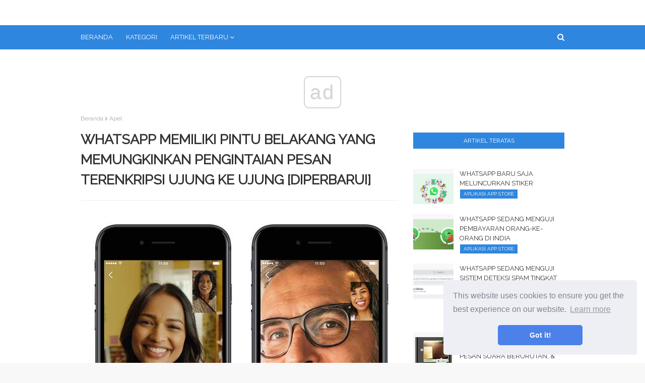

--- FILE ---
content_type: text/html
request_url: https://id.redditview.com/articles/apple/whatsapp-has-a-backdoor-that-allows-snooping-on-end-to-end-encrypted-messages-updated.html
body_size: 7742
content:
<!DOCTYPE html>
<html style="transform: none;" lang="id">
<head>
<meta charset="UTF-8">
<meta content="width=device-width, initial-scale=1, minimum-scale=1, maximum-scale=1" name="viewport">
<base href="/">

<title>WhatsApp memiliki pintu belakang yang memungkinkan pengintaian pesan terenkripsi ujung ke ujung [diperbarui] (apel) | Berita dari dunia teknologi, ulasan tentang komputer, smartphone, dan banyak lagi lainnya!</title>
<meta property="og:title" content="WhatsApp memiliki pintu belakang yang memungkinkan pengintaian pesan terenkripsi ujung ke ujung [diperbarui] (apel)" />
<meta property="og:locale" content="id" />
<meta name="description" content="" />
<meta property="og:description" content="" />
<link rel="canonical" href="https://id.redditview.com/articles/apple/whatsapp-has-a-backdoor-that-allows-snooping-on-end-to-end-encrypted-messages-updated.html" />
<meta property="og:url" content="https://id.redditview.com/articles/apple/whatsapp-has-a-backdoor-that-allows-snooping-on-end-to-end-encrypted-messages-updated.html" />
<meta property="og:site_name" content="Berita dari dunia teknologi, ulasan tentang komputer, smartphone, dan banyak lagi lainnya!" />
<meta property="og:image" content="//redditview.com/img/images/whatsapp-has-a-backdoor-that-allows-snooping-on-end-to-end-encrypted-messages-[updated].jpg" />
<meta property="og:type" content="article" />

<link href="//redditview.com/img/favicon.ico" rel="icon" type="image/x-icon">

<!-- Google Fonts -->
<link href="css/css.css" media="all" rel="stylesheet" type="text/css">
<link href="css/font-awesome.min.css" rel="stylesheet">
<link href="css/flags.css" rel="stylesheet">
<link href="https://fonts.googleapis.com/css?family=Raleway" rel="stylesheet">
<!-- Template Style CSS -->


<link rel="stylesheet" type="text/css" href="//cdnjs.cloudflare.com/ajax/libs/cookieconsent2/3.1.0/cookieconsent.min.css" />
<script src="//cdnjs.cloudflare.com/ajax/libs/cookieconsent2/3.1.0/cookieconsent.min.js"></script>
<script>
window.addEventListener("load", function(){
window.cookieconsent.initialise({
	"palette": {
	"popup": {
		"background": "#edeff5",
		"text": "#838391"
	},
	"button": {
		"background": "#4b81e8"
	}
	},
	"theme": "classic",
	"position": "bottom-right"
})});
</script>

<!-- Yandex.Metrika counter -->
<script type="text/javascript" >
	(function(m,e,t,r,i,k,a){m[i]=m[i]||function(){(m[i].a=m[i].a||[]).push(arguments)};
	m[i].l=1*new Date();k=e.createElement(t),a=e.getElementsByTagName(t)[0],k.async=1,k.src=r,a.parentNode.insertBefore(k,a)})
	(window, document, "script", "https://mc.yandex.ru/metrika/tag.js", "ym");
 
	ym(57400855, "init", {
		 clickmap:true,
		 trackLinks:true,
		 accurateTrackBounce:true
	});
 </script>
 <noscript><div><img src="https://mc.yandex.ru/watch/57400855" style="position:absolute; left:-9999px;" alt="" /></div></noscript>
 <!-- /Yandex.Metrika counter -->

</head>
<body class="item body-class" style="transform: none;">
<!-- Outer Wrapper -->
<div id="outer-wrapper" style="transform: none;">
<!-- Main Top Bar -->
<!-- Header Wrapper -->
<div id="header-wrap">
        <div class="header-header">
                <div class="ads-block" data-ads-size="horizontal"></div>
        </div>
        <div class="header-menu">

                <div class="container row">
                        <div class="slide-menu-toggle"><span class="mobile-menu-list-icon"></span>
                                <ul class="mobile-menu-list">
        <li><a href="/categories.html">Kategori</a></li>
        <li><a href="articles">Semua artikel</a></li>
</ul>
                        </div>
                        <div class="main-menu section" id="main-menu" name="Main Menu">
                                <div class="widget LinkList show-menu" data-version="2" id="LinkList74">
                                        <ul id="main-menu-nav" role="menubar">
                                                <li><a href="/"
                                                                role="menuitem">Beranda</a></li>
                                                <li><a href="/categories.html"
                                                                role="menuitem">Kategori</a></li>

                                                <li class="has-sub mega-menu"><a class="top-menu-parent"
                                                                role="menuitem">Artikel Terbaru</a>
                                                        <ul class="mega-menu-inner">
                                                                
                                                                <div class="mega-item item-3"><div class="mega-content"><div class="post-image-wrap"><a class="post-image-link" href="/articles/app-store-apps/zuckerberg-whatsapp-instagram-messenger-merger-to-create-an-imessage-like-layer-for-sms.html"><img class="post-thumb" alt="Zuckerberg WhatsApp, Instagram & Messenger bergabung untuk membuat layer iMessage untuk SMS" src="//redditview.com/img/images_1/zuckerberg-whatsapp-instagram-messenger-merger-to-create-an-imessage-like-layer-for-sms_3.jpg"></a><span class="post-tag">Aplikasi App Store</span></div><h2 class="post-title"><a href="/articles/app-store-apps/zuckerberg-whatsapp-instagram-messenger-merger-to-create-an-imessage-like-layer-for-sms.html">Zuckerberg WhatsApp, Instagram & Messenger bergabung untuk membuat layer iMessage untuk SMS</a></h2></div></div>
                                                                
                                                                <div class="mega-item item-3"><div class="mega-content"><div class="post-image-wrap"><a class="post-image-link" href="/articles/accessories/zoook-zb-jazz-duo-wireless-headphones-review-headphones-that-turns-into-a-speaker.html"><img class="post-thumb" alt="ZOOOK ZB-Headphone Nirkabel Duo Jazz Tinjau Headphone Yang Berubah Menjadi Speaker" src="//redditview.com/img/images/zoook-zb-jazz-duo-wireless-headphones-review-headphones-that-turns-into-a-speaker_5.jpg"></a><span class="post-tag">aksesoris</span></div><h2 class="post-title"><a href="/articles/accessories/zoook-zb-jazz-duo-wireless-headphones-review-headphones-that-turns-into-a-speaker.html">ZOOOK ZB-Headphone Nirkabel Duo Jazz Tinjau Headphone Yang Berubah Menjadi Speaker</a></h2></div></div>
                                                                
                                                                <div class="mega-item item-3"><div class="mega-content"><div class="post-image-wrap"><a class="post-image-link" href="/articles/apple/zoom-responds-to-major-vulnerability-in-mac-app-that-can-allow-sites-to-hijack-webcam.html"><img class="post-thumb" alt="Zoom merespons kerentanan utama pada aplikasi Mac yang dapat memungkinkan situs membajak webcam" src="//redditview.com/img/images_2/zoom-responds-to-major-vulnerability-in-mac-app-that-can-allow-sites-to-hijack-webcam.jpg"></a><span class="post-tag">apel</span></div><h2 class="post-title"><a href="/articles/apple/zoom-responds-to-major-vulnerability-in-mac-app-that-can-allow-sites-to-hijack-webcam.html">Zoom merespons kerentanan utama pada aplikasi Mac yang dapat memungkinkan situs membajak webcam</a></h2></div></div>
                                                                
                                                                <div class="mega-item item-3"><div class="mega-content"><div class="post-image-wrap"><a class="post-image-link" href="/articles/app-store-apps/zipnote-vochi-cocoon-and-other-apps-to-check-out-this-weekend.html"><img class="post-thumb" alt="Zipnote, Vochi, Cocoon dan aplikasi lain untuk check out akhir pekan ini" src="//redditview.com/img/images_3/zipnote-vochi-cocoon-and-other-apps-to-check-out-this-weekend.jpg"></a><span class="post-tag">Aplikasi App Store</span></div><h2 class="post-title"><a href="/articles/app-store-apps/zipnote-vochi-cocoon-and-other-apps-to-check-out-this-weekend.html">Zipnote, Vochi, Cocoon dan aplikasi lain untuk check out akhir pekan ini</a></h2></div></div>
                                                                
                                                        </ul>
                                                </li>
                                        </ul>
                                </div>
                        </div>
                        <div id="nav-search" class="modal-search">
                                <input autocomplete="off" id="search-input" class="search-input" name="q"
                                        placeholder="Cari" value="" type="search">
                                <span class="hide-search"></span>
                        </div>
                        <span class="show-search"></span>
                </div>
        </div>
        <ul id="results-container" style="position: absolute;"></ul>
</div>
<div class="clearfix"></div>
<!-- Content Wrapper -->
<div class="row" id="content-wrapper" style="transform: none;">
<div class="container" style="transform: none;">
<!-- Main Wrapper -->
<div id="main-wrapper" style="position: relative; overflow: visible; box-sizing: border-box; min-height: 1px;">

<div class="theiaStickySidebar" style="padding-top: 0px; padding-bottom: 1px; position: static; transform: none;"><div class="main section" id="main" name="Main Posts"><div class="widget Blog" data-version="2" id="Blog1">
<div class="blog-posts hfeed container item-post-wrap">
<div class="blog-post hentry item-post">
<nav id="breadcrumb"><a href="/">Beranda</a><em class="delimiter"></em><a class="b-label" href="articles/apple">apel</a></nav>
<h1 class="post-title">
WhatsApp memiliki pintu belakang yang memungkinkan pengintaian pesan terenkripsi ujung ke ujung [diperbarui]
</h1>
<div class="post-body post-content">
    
    <div class="ads-block" data-ads-size="netboard"></div>
    <div class="main-img">
        <img src="//redditview.com/img/images/whatsapp-has-a-backdoor-that-allows-snooping-on-end-to-end-encrypted-messages-[updated].jpg" alt="" class="main-post-image">
    </div>
<p><img src="//redditview.com/img/images/whatsapp-has-a-backdoor-that-allows-snooping-on-end-to-end-encrypted-messages-[updated].jpg"> </p><p>Pada tahun 2016, WhatsApp akhirnya mengaktifkan enkripsi end-to-end lengkap untuk obrolan dan panggilan video untuk memastikan bahwa tidak seorang pun selain penerima yang dituju dapat menguraikan konten komunikasi mereka. Sayangnya, terungkap bahwa sistem WhatsApp telah diganggu oleh kerentanan besar yang ditemukan oleh Tobias Boelter, seorang peneliti kriptografi dan keamanan di University of California, Berkeley.</p><p>Dalam sebuah wawancara dengan surat kabar Inggris The Guardian, Boelter mengatakan pintu belakang itu bisa membuat Facebook membaca konten terenkripsi ujung-ke-ujung, yang berarti jejaring sosial itu dapat dipatuhi perintah pengadilan untuk membuat pesan yang didekripsi tersedia bagi penegak hukum dan lembaga pemerintah lainnya.</p>   <p><strong>MEMPERBARUI:</strong> Kami telah menerima tanggapan dari WhatsApp mengenai dugaan pintu belakang.</p><p>Juru bicara WhatsApp memberikan pernyataan berikut kepada iDownloadBlog, menjelaskan mengapa klaim The Guardian tentang keamanan yang berpotensi membahayakan adalah salah..</p><blockquote><p><em>The Guardian memposting berita pagi ini mengklaim bahwa keputusan desain yang disengaja di WhatsApp yang mencegah orang kehilangan jutaan pesan adalah "pintu belakang" yang memungkinkan pemerintah memaksa WhatsApp untuk mendekripsi aliran pesan. ** Klaim ini salah. **</em></p><p><em>WhatsApp tidak memberi pemerintah "pintu belakang" ke dalam sistemnya dan akan melawan permintaan pemerintah apa pun untuk membuat pintu belakang. Keputusan desain yang dirujuk dalam kisah Guardian mencegah hilangnya jutaan pesan, dan WhatsApp menawarkan pemberitahuan keamanan kepada orang-orang untuk mengingatkan mereka akan potensi risiko keamanan.. </em></p><p><em>WhatsApp menerbitkan white paper teknis pada desain enkripsi, dan telah transparan tentang permintaan pemerintah yang diterimanya, menerbitkan data tentang permintaan tersebut dalam Laporan Permintaan Pemerintah Facebook. (https://govtrequests.facebook.com/)</em></p></blockquote><p>Enkripsi yang digunakan oleh WhatsApp didasarkan pada protokol Sinyal Open Whisper Systems.</p>   <p>Yang mencurigakan di sini adalah bahwa kerentanan yang sama tidak ada di aplikasi Signal. Boelter telah mengkonfirmasi bahwa kerentanan pada dasarnya memungkinkan WhatsApp untuk mengubah kunci enkripsi untuk pengguna offline. Akibatnya, setiap pesan yang tidak terkirim atau di masa mendatang akan dikirim dengan kunci enkripsi baru tanpa penerima menyadarinya.</p><p>Pengirim hanya diberitahu jika mereka memilih ikut enkripsi enkripsi di pengaturan WhatsApp, tetapi hanya setelah pesan dikirim ulang. Enkripsi ulang dan penyiaran ulang ini secara efektif memungkinkan WhatsApp untuk mencegat dan membaca pesan pengguna.</p><p>Bandingkan ini dengan sistem sinyal yang disebutkan di atas yang memberi tahu pengirim tentang perubahan kunci keamanan tanpa secara otomatis mengirim ulang pesan. Faktanya, sebuah pesan tidak akan dikirimkan melalui aplikasi Sinyal jika terjadi perubahan pada kunci enkripsi.</p>  <p>Boelter melaporkan masalah ini ke Facebook pada bulan April 2016 hanya untuk diberi tahu bahwa ini adalah "perilaku yang diharapkan," menimbulkan kecurigaan bahwa ini bisa saja merupakan backdoor yang sengaja dibuat alih-alih menjadi pengawasan teknis atau semacam bug..</p><p>Lebih mengkhawatirkan lagi, The Guardian telah memverifikasi bahwa pintu belakang masih ada sampai sekarang.</p><p>Pengampanye privasi telah mengkritik pembangunan sebagai "ancaman besar terhadap kebebasan berbicara," dengan mengatakan itu dapat dieksploitasi oleh lembaga pemerintah. Keberadaan backdoor dalam enkripsi WhatsApp adalah "tambang emas untuk agen keamanan" dan "pengkhianatan besar terhadap kepercayaan pengguna," kata Kristie Ball, direktur dan pendiri Pusat Penelitian Informasi, Pengawasan, dan Privasi..</p>  <p>Bagaimanapun, Facebook pasti harus membersihkan apakah enkripsi end-to-end WhatsApp telah dikompromikan atau tidak. Dan jika demikian, muncul pertanyaan yang tak terhindarkan: apakah Facebook telah dipaksa oleh pihak ketiga untuk membangun pintu belakang di WhatsApp?</p><p>Facebook menolak berkomentar, tetapi kami akan memperbarui artikel jika dan kapan mereka melakukannya.</p><p>Sumber: The Guardian</p>


<div class="ads-block" data-ads-size="netboard"></div>

</div>
<div class="post-footer">
<div class="post-labels">
<span>Kategori</span>
<div class="label-head Label">
<a class="label-link bottom-post-category" href="articles/apple" rel="tag">apel</a>
</div>
</div>
<div class="post-share">
<ul class="share-links social social-color">
<li class="facebook"><a class="facebook" href="https://www.facebook.com/sharer.php?u=https://id.redditview.com/articles/apple/whatsapp-has-a-backdoor-that-allows-snooping-on-end-to-end-encrypted-messages-updated.html" onclick="window.open(this.href, 'windowName', 'width=550, height=650, left=24, top=24, scrollbars, resizable'); return false;" rel="nofollow" style="text-decoration: line-through !important;"></a></li>
<li class="twitter"><a class="twitter" href="https://twitter.com/share?url=https://id.redditview.com/articles/apple/whatsapp-has-a-backdoor-that-allows-snooping-on-end-to-end-encrypted-messages-updated.html&amp;text=WhatsApp memiliki pintu belakang yang memungkinkan pengintaian pesan terenkripsi ujung ke ujung [diperbarui]" onclick="window.open(this.href, 'windowName', 'width=550, height=450, left=24, top=24, scrollbars, resizable'); return false;" rel="nofollow" style="text-decoration: line-through !important;"></a></li>
<li class="gplus"><a class="gplus" href="https://plus.google.com/share?url=https://id.redditview.com/articles/apple/whatsapp-has-a-backdoor-that-allows-snooping-on-end-to-end-encrypted-messages-updated.html" onclick="window.open(this.href, 'windowName', 'width=400, height=500, left=24, top=24, scrollbars, resizable'); return false;" rel="nofollow" style="text-decoration: line-through !important;"></a></li>
<li class="pinterest"><a class="pinterest" href="https://www.pinterest.com/pin/create/button/?url=https://id.redditview.com/articles/apple/whatsapp-has-a-backdoor-that-allows-snooping-on-end-to-end-encrypted-messages-updated.html&amp;media=//redditview.com/img/images/whatsapp-has-a-backdoor-that-allows-snooping-on-end-to-end-encrypted-messages-[updated].jpg&amp;description=" onclick="window.open(this.href, 'windowName', 'width=735, height=750, left=24, top=24, scrollbars, resizable'); return false;" rel="nofollow" style="text-decoration: line-through !important;"></a></li>
<li class="linkedin"><a class="linkedin" href="https://www.linkedin.com/shareArticle?url=https://id.redditview.com/articles/apple/whatsapp-has-a-backdoor-that-allows-snooping-on-end-to-end-encrypted-messages-updated.html" onclick="window.open(this.href, 'windowName', 'width=550, height=650, left=24, top=24, scrollbars, resizable'); return false;" rel="nofollow" style="text-decoration: line-through !important;"></a></li>
<li class="whatsapp whatsapp-desktop"><a class="whatsapp" href="https://web.whatsapp.com/send?text=WhatsApp memiliki pintu belakang yang memungkinkan pengintaian pesan terenkripsi ujung ke ujung [diperbarui]%20|%20https://id.redditview.com/articles/apple/whatsapp-has-a-backdoor-that-allows-snooping-on-end-to-end-encrypted-messages-updated.html" onclick="window.open(this.href, 'windowName', 'width=900, height=550, left=24, top=24, scrollbars, resizable'); return false;" rel="nofollow" style="text-decoration: line-through !important;"></a></li>
<li class="email"><a class="email" href="/cdn-cgi/l/email-protection#[base64]" onclick="window.open(this.href, 'windowName', 'width=500, height=400, left=24, top=24, scrollbars, resizable'); return false;" rel="nofollow" style="text-decoration: line-through !important;"></a></li>
</ul>
</div>
<div class="next-prev-post">


<div id="related-wrap">
<div class="title-wrap">
<h3>Artikel selanjutnya</h3>
</div>
<div class="related-ready"><ul class="related-posts"><li class="related-item"><div class="post-image-wrap"><a class="post-image-link" href="/articles/apple/whatsapp-is-reportedly-working-on-an-official-ipad-app-here-are-the-screenshots.html"><img class="post-thumb" alt="WhatsApp dilaporkan bekerja pada aplikasi iPad resmi, berikut adalah tangkapan layarnya" src="//redditview.com/img/images_2/whatsapp-is-reportedly-working-on-an-official-ipad-app-here-are-the-screenshots_5.jpg"></a><span class="post-tag">apel</span></div><h2 class="post-title"><a href="/articles/apple/whatsapp-is-reportedly-working-on-an-official-ipad-app-here-are-the-screenshots.html">WhatsApp dilaporkan bekerja pada aplikasi iPad resmi, berikut adalah tangkapan layarnya</a></h2><div class="post-meta"><span>WhatsApp milik Facebook dapat bekerja pada versi iPad dari aplikasi perpesanan populer hampir empat tahun setelah pesaing Viber dioptimalkan untuk tablet Apple. Itu menurut laporan baru oleh WABetaInfo, sebuah blog...</span></div></li></ul></div>
</div>



<div id="related-wrap">
<div class="title-wrap">
<h3>Artikel sebelumnya</h3>
</div>
<div class="related-ready"><ul class="related-posts"><li class="related-item"><div class="post-image-wrap"><a class="post-image-link" href="/articles/app-store-apps/whatsapp-gains-offline-message-sending-overhauled-storage-usage-screen-more.html"><img class="post-thumb" alt="WhatsApp mendapatkan pengiriman pesan offline, layar penggunaan penyimpanan yang dirombak & lainnya" src="//redditview.com/img/images/whatsapp-gains-offline-message-sending-overhauled-storage-usage-screen-more.jpg"></a><span class="post-tag">Aplikasi App Store</span></div><h2 class="post-title"><a href="/articles/app-store-apps/whatsapp-gains-offline-message-sending-overhauled-storage-usage-screen-more.html">WhatsApp mendapatkan pengiriman pesan offline, layar penggunaan penyimpanan yang dirombak & lainnya</a></h2><div class="post-meta"><span>WhatsApp milik Facebook disegarkan di App Store pagi ini dengan beberapa fitur baru. Dibawa ke versi 2.17.1, aplikasi iPhone sekarang memungkinkan Anda mengantri pesan saat offline untuk dikirim ketika perangkat...</span></div></li></ul></div>
</div>




</div>
</div>
</div>
</div>
</div></div></div></div>
<!-- Sidebar Wrapper -->
<div id="sidebar-wrapper" style="position: relative; overflow: visible; box-sizing: border-box; min-height: 1px;">


<div class="theiaStickySidebar" style="padding-top: 0px; padding-bottom: 1px; position: static; transform: none;"><div class="sidebar common-widget no-items section" id="sidebar1" name="Sidebar Right (A)"></div><div class="sidebar common-widget section" id="sidebar2" name="Sidebar Right (B)"><div class="widget HTML" data-version="2" id="HTML6">
    </div><div class="widget PopularPosts" data-version="2" id="PopularPosts1">           
        

    <div class="widget-title">
    <h3 class="title">
    Artikel teratas
    </h3>
    </div>
    <div class="widget-content">
        <div class="ads-block" data-ads-size="square"></div>


                <div class="post">
                        <div class="post-content">
                        <a class="post-image-link" href="/articles/app-store-apps/whatsapp-just-launched-stickers.html">
                        <img alt="WhatsApp baru saja meluncurkan stiker" class="post-thumb" src="//redditview.com/img/images_1/whatsapp-just-launched-stickers.jpg">
                        </a>
                        <div class="post-info">
                        <h2 class="post-title">
                        <a href="/articles/app-store-apps/whatsapp-just-launched-stickers.html">WhatsApp baru saja meluncurkan stiker</a>
                        </h2>
                        <div class="post-meta">
                        <span class="sidebar-item-category">Aplikasi App Store</span>
                        </div>
                        </div>
                        </div>
                </div>




            <div class="post">
                    <div class="post-content">
                    <a class="post-image-link" href="/articles/app-store-apps/whatsapp-is-testing-person-to-person-payments-in-india.html">
                    <img alt="WhatsApp sedang menguji pembayaran orang-ke-orang di India" class="post-thumb" src="//redditview.com/img/images/whatsapp-is-testing-person-to-person-payments-in-india.jpg">
                    </a>
                    <div class="post-info">
                    <h2 class="post-title">
                    <a href="/articles/app-store-apps/whatsapp-is-testing-person-to-person-payments-in-india.html">WhatsApp sedang menguji pembayaran orang-ke-orang di India</a>
                    </h2>
                    <div class="post-meta">
                    <span class="sidebar-item-category">Aplikasi App Store</span>
                    </div>
                    </div>
                    </div>
            </div>



            <div class="post">
                    <div class="post-content">
                    <a class="post-image-link" href="/articles/app-store-apps/whatsapp-is-testing-advanced-spam-detection-system-thatll-notify-you-of-hoax-messages.html">
                    <img alt="WhatsApp sedang menguji sistem deteksi spam tingkat lanjut yang akan memberi tahu Anda tentang pesan tipuan" class="post-thumb" src="//redditview.com/img/images/whatsapp-is-testing-advanced-spam-detection-system-thatll-notify-you-of-hoax-messages_2.jpg">
                    </a>
                    <div class="post-info">
                    <h2 class="post-title">
                    <a href="/articles/app-store-apps/whatsapp-is-testing-advanced-spam-detection-system-thatll-notify-you-of-hoax-messages.html">WhatsApp sedang menguji sistem deteksi spam tingkat lanjut yang akan memberi tahu Anda tentang pesan tipuan</a>
                    </h2>
                    <div class="post-meta">
                    <span class="sidebar-item-category">Aplikasi App Store</span>
                    </div>
                    </div>
                    </div>
            </div>


<div class="ads-block" data-ads-size="vertical"></div>



            <div class="post">
                    <div class="post-content">
                    <a class="post-image-link" href="/articles/app-store-apps/whatsapp-gains-iphone-xs-max-support-consecutive-voice-messages-more.html">
                    <img alt="WhatsApp memperoleh dukungan iPhone XS Max, pesan suara berurutan, & lainnya" class="post-thumb" src="//redditview.com/img/images_1/whatsapp-gains-iphone-xs-max-support-consecutive-voice-messages-more.png">
                    </a>
                    <div class="post-info">
                    <h2 class="post-title">
                    <a href="/articles/app-store-apps/whatsapp-gains-iphone-xs-max-support-consecutive-voice-messages-more.html">WhatsApp memperoleh dukungan iPhone XS Max, pesan suara berurutan, & lainnya</a>
                    </h2>
                    <div class="post-meta">
                    <span class="sidebar-item-category">Aplikasi App Store</span>
                    </div>
                    </div>
                    </div>
            </div>



            <div class="post">
                    <div class="post-content">
                    <a class="post-image-link" href="/articles/app-store-apps/whatsapp-gains-inline-facebook-and-instagram-video-playback-stickers-coming-soon.html">
                    <img alt="WhatsApp memperoleh pemutaran video Facebook dan Instagram inline, stiker segera hadir" class="post-thumb" src="//redditview.com/img/images/whatsapp-gains-inline-facebook-and-instagram-video-playback-stickers-coming-soon.jpg">
                    </a>
                    <div class="post-info">
                    <h2 class="post-title">
                    <a href="/articles/app-store-apps/whatsapp-gains-inline-facebook-and-instagram-video-playback-stickers-coming-soon.html">WhatsApp memperoleh pemutaran video Facebook dan Instagram inline, stiker segera hadir</a>
                    </h2>
                    <div class="post-meta">
                    <span class="sidebar-item-category">Aplikasi App Store</span>
                    </div>
                    </div>
                    </div>
            </div>




            <div class="post">
                    <div class="post-content">
                    <a class="post-image-link" href="/articles/animated-gif/whatsapp-gains-image-and-gif-previews-in-notifications-suspicious-links-feature-more.html">
                    <img alt="WhatsApp mendapatkan gambar dan pratinjau GIF dalam notifikasi, fitur tautan mencurigakan & lainnya" class="post-thumb" src="//redditview.com/img/images_1/whatsapp-gains-image-and-gif-previews-in-notifications-suspicious-links-feature-more_3.png">
                    </a>
                    <div class="post-info">
                    <h2 class="post-title">
                    <a href="/articles/animated-gif/whatsapp-gains-image-and-gif-previews-in-notifications-suspicious-links-feature-more.html">WhatsApp mendapatkan gambar dan pratinjau GIF dalam notifikasi, fitur tautan mencurigakan & lainnya</a>
                    </h2>
                    <div class="post-meta">
                    <span class="sidebar-item-category">animasi GIF</span>
                    </div>
                    </div>
                    </div>
            </div>


<div class="ads-block" data-ads-size="vertical"></div>

    </div>
    </div>
</div></div>
</div>
</div>
</div>
<div class="clearfix"></div>
<!-- Footer Wrapper -->
<div id="footer-wrapper">
        <div class="container row">
                <div class="site-langs-list">
                        <ul>                                
                                <li class="site-lang site-lang-flag-DE"><a href="https://www.redditview.com/articles/apple/whatsapp-has-a-backdoor-that-allows-snooping-on-end-to-end-encrypted-messages-updated.html"><i class="flag flag-DE"></i></a></li>
                                <li class="site-lang site-lang-flag-UA"><a href="https://ua.redditview.com/articles/apple/whatsapp-has-a-backdoor-that-allows-snooping-on-end-to-end-encrypted-messages-updated.html"><i class="flag flag-UA"></i></a></li>
                                <li class="site-lang site-lang-flag-PT"><a href="https://pt.redditview.com/articles/apple/whatsapp-has-a-backdoor-that-allows-snooping-on-end-to-end-encrypted-messages-updated.html"><i class="flag flag-PT"></i></a></li>
                                <li class="site-lang site-lang-flag-ID"><a href="https://id.redditview.com/articles/apple/whatsapp-has-a-backdoor-that-allows-snooping-on-end-to-end-encrypted-messages-updated.html"><i class="flag flag-ID"></i></a></li>
                                <li class="site-lang site-lang-flag-MY"><a href="https://ms.redditview.com/articles/apple/whatsapp-has-a-backdoor-that-allows-snooping-on-end-to-end-encrypted-messages-updated.html"><i class="flag flag-MY"></i></a></li>
                                <li class="site-lang site-lang-flag-AE"><a href="https://ar.redditview.com/articles/apple/whatsapp-has-a-backdoor-that-allows-snooping-on-end-to-end-encrypted-messages-updated.html"><i class="flag flag-AE"></i></a></li>
                                <li class="site-lang site-lang-flag-BG"><a href="https://bg.redditview.com/articles/apple/whatsapp-has-a-backdoor-that-allows-snooping-on-end-to-end-encrypted-messages-updated.html"><i class="flag flag-BG"></i></a></li>
                                <li class="site-lang site-lang-flag-CZ"><a href="https://cs.redditview.com/articles/apple/whatsapp-has-a-backdoor-that-allows-snooping-on-end-to-end-encrypted-messages-updated.html"><i class="flag flag-CZ"></i></a></li>
                                <li class="site-lang site-lang-flag-DK"><a href="https://da.redditview.com/articles/apple/whatsapp-has-a-backdoor-that-allows-snooping-on-end-to-end-encrypted-messages-updated.html"><i class="flag flag-DK"></i></a></li>          
                                <li class="site-lang site-lang-flag-GR"><a href="https://el.redditview.com/articles/apple/whatsapp-has-a-backdoor-that-allows-snooping-on-end-to-end-encrypted-messages-updated.html"><i class="flag flag-GR"></i></a></li>
                                <li class="site-lang site-lang-flag-ES"><a href="https://es.redditview.com/articles/apple/whatsapp-has-a-backdoor-that-allows-snooping-on-end-to-end-encrypted-messages-updated.html"><i class="flag flag-ES"></i></a></li>
                                <li class="site-lang site-lang-flag-EE"><a href="https://et.redditview.com/articles/apple/whatsapp-has-a-backdoor-that-allows-snooping-on-end-to-end-encrypted-messages-updated.html"><i class="flag flag-EE"></i></a></li>
                                <li class="site-lang site-lang-flag-FI"><a href="https://fi.redditview.com/articles/apple/whatsapp-has-a-backdoor-that-allows-snooping-on-end-to-end-encrypted-messages-updated.html"><i class="flag flag-FI"></i></a></li>
                                <li class="site-lang site-lang-flag-IL"><a href="https://he.redditview.com/articles/apple/whatsapp-has-a-backdoor-that-allows-snooping-on-end-to-end-encrypted-messages-updated.html"><i class="flag flag-IL"></i></a></li>
                                <li class="site-lang site-lang-flag-IN"><a href="https://hi.redditview.com/articles/apple/whatsapp-has-a-backdoor-that-allows-snooping-on-end-to-end-encrypted-messages-updated.html"><i class="flag flag-IN"></i></a></li>
                                <li class="site-lang site-lang-flag-HR"><a href="https://hr.redditview.com/articles/apple/whatsapp-has-a-backdoor-that-allows-snooping-on-end-to-end-encrypted-messages-updated.html"><i class="flag flag-HR"></i></a></li>
                                <li class="site-lang site-lang-flag-HU"><a href="https://hu.redditview.com/articles/apple/whatsapp-has-a-backdoor-that-allows-snooping-on-end-to-end-encrypted-messages-updated.html"><i class="flag flag-HU"></i></a></li>
                                <li class="site-lang site-lang-flag-GB"><a href="https://en.redditview.com/articles/apple/whatsapp-has-a-backdoor-that-allows-snooping-on-end-to-end-encrypted-messages-updated.html"><i class="flag flag-GB"></i></a></li>
                                <li class="site-lang site-lang-flag-IT"><a href="https://it.redditview.com/articles/apple/whatsapp-has-a-backdoor-that-allows-snooping-on-end-to-end-encrypted-messages-updated.html"><i class="flag flag-IT"></i></a></li>
                                <li class="site-lang site-lang-flag-JP"><a href="https://ja.redditview.com/articles/apple/whatsapp-has-a-backdoor-that-allows-snooping-on-end-to-end-encrypted-messages-updated.html"><i class="flag flag-JP"></i></a></li>
                                <li class="site-lang site-lang-flag-KR"><a href="https://ko.redditview.com/articles/apple/whatsapp-has-a-backdoor-that-allows-snooping-on-end-to-end-encrypted-messages-updated.html"><i class="flag flag-KR"></i></a></li>
                                <li class="site-lang site-lang-flag-LT"><a href="https://lt.redditview.com/articles/apple/whatsapp-has-a-backdoor-that-allows-snooping-on-end-to-end-encrypted-messages-updated.html"><i class="flag flag-LT"></i></a></li>
                                <li class="site-lang site-lang-flag-LV"><a href="https://lv.redditview.com/articles/apple/whatsapp-has-a-backdoor-that-allows-snooping-on-end-to-end-encrypted-messages-updated.html"><i class="flag flag-LV"></i></a></li>
                                <li class="site-lang site-lang-flag-NL"><a href="https://nl.redditview.com/articles/apple/whatsapp-has-a-backdoor-that-allows-snooping-on-end-to-end-encrypted-messages-updated.html"><i class="flag flag-NL"></i></a></li>
                                <li class="site-lang site-lang-flag-NO"><a href="https://no.redditview.com/articles/apple/whatsapp-has-a-backdoor-that-allows-snooping-on-end-to-end-encrypted-messages-updated.html"><i class="flag flag-NO"></i></a></li>
                                <li class="site-lang site-lang-flag-PL"><a href="https://pl.redditview.com/articles/apple/whatsapp-has-a-backdoor-that-allows-snooping-on-end-to-end-encrypted-messages-updated.html"><i class="flag flag-PL"></i></a></li>
                                <li class="site-lang site-lang-flag-FR"><a href="https://fr.redditview.com/articles/apple/whatsapp-has-a-backdoor-that-allows-snooping-on-end-to-end-encrypted-messages-updated.html"><i class="flag flag-FR"></i></a></li>
                                <li class="site-lang site-lang-flag-RO"><a href="https://ro.redditview.com/articles/apple/whatsapp-has-a-backdoor-that-allows-snooping-on-end-to-end-encrypted-messages-updated.html"><i class="flag flag-RO"></i></a></li>
                                <li class="site-lang site-lang-flag-RU"><a href="https://ru.redditview.com/articles/apple/whatsapp-has-a-backdoor-that-allows-snooping-on-end-to-end-encrypted-messages-updated.html"><i class="flag flag-RU"></i></a></li>
                                <li class="site-lang site-lang-flag-SK"><a href="https://sk.redditview.com/articles/apple/whatsapp-has-a-backdoor-that-allows-snooping-on-end-to-end-encrypted-messages-updated.html"><i class="flag flag-SK"></i></a></li>
                                <li class="site-lang site-lang-flag-SI"><a href="https://sl.redditview.com/articles/apple/whatsapp-has-a-backdoor-that-allows-snooping-on-end-to-end-encrypted-messages-updated.html"><i class="flag flag-SI"></i></a></li>
                                <li class="site-lang site-lang-flag-TH"><a href="https://th.redditview.com/articles/apple/whatsapp-has-a-backdoor-that-allows-snooping-on-end-to-end-encrypted-messages-updated.html"><i class="flag flag-TH"></i></a></li>          
                                <li class="site-lang site-lang-flag-TR"><a href="https://tr.redditview.com/articles/apple/whatsapp-has-a-backdoor-that-allows-snooping-on-end-to-end-encrypted-messages-updated.html"><i class="flag flag-TR"></i></a></li>
                                <li class="site-lang site-lang-flag-VN"><a href="https://vi.redditview.com/articles/apple/whatsapp-has-a-backdoor-that-allows-snooping-on-end-to-end-encrypted-messages-updated.html"><i class="flag flag-VN"></i></a></li>  
                                <li class="site-lang site-lang-flag-RS"><a href="https://sr.redditview.com/articles/apple/whatsapp-has-a-backdoor-that-allows-snooping-on-end-to-end-encrypted-messages-updated.html"><i class="flag flag-RS"></i></a></li>
                                <li class="site-lang site-lang-flag-SE"><a href="https://sv.redditview.com/articles/apple/whatsapp-has-a-backdoor-that-allows-snooping-on-end-to-end-encrypted-messages-updated.html"><i class="flag flag-SE"></i></a></li>
                        </ul>
                </div>
        </div>


        <div class="clearfix"></div>
        <div id="sub-footer-wrapper">
        <div class="container row">
                <div>
                        <a href="/">id.redditview.com</a> <span class="this-year">&#9400; 
                                        <script data-cfasync="false" src="/cdn-cgi/scripts/5c5dd728/cloudflare-static/email-decode.min.js"></script><script>
                                                        var currentTime = new Date();
                                                        var year = currentTime.getFullYear();
                
                                                        document.write(year);
                                                </script>
                        </span>
                </div>
                <div>
                        <span>Berita dari dunia teknologi, ulasan tentang komputer, smartphone, dan banyak lagi lainnya!</span>
                </div>
        </div>
        </div>
        </div>
        </div>

                <script>
                        var searchicon = document.querySelector(".show-search");
                        var modalsearch = document.querySelector(".modal-search");
                        var searchhide = document.querySelector(".hide-search");
                        var searchfield = document.querySelector(".search-input");
                        var menuicon = document.querySelector(".mobile-menu-list-icon");
                        var body = document.querySelector(".body-class");
                        var div = document.querySelector(".mobile-menu-list");
                        var searchForm = document.querySelector('#results-container');

                        searchicon.addEventListener("click", function(evt){
                                evt.preventDefault;
                                modalsearch.classList.add("modal-show");
                                searchfield.focus();
                                searchForm.classList.add('searchformshow');
                        });

                        searchhide.addEventListener("click", function(evt){
                                evt.preventDefault;
                                modalsearch.classList.remove("modal-show");
                                searchForm.classList.remove('searchformshow');

                                
                        });

                        menuicon.addEventListener("click", function(evt){
                                evt.preventDefault;
                                body.classList.toggle("nav-active");
                        });
                </script>

                <script async src="//pagead2.googlesyndication.com/pagead/js/adsbygoogle.js"></script>

                <script src="https://unpkg.com/simple-jekyll-search@1.5.0/dest/simple-jekyll-search.min.js"></script>

                <script>
                        SimpleJekyllSearch({
                                searchInput: document.getElementById('search-input'),
                                resultsContainer: document.getElementById('results-container'),
                                json: '/search.json',
                                searchResultTemplate: '<li><a href="{url}">{title}</a></li>'
                        });
                </script>

                <script src="js/ads.js"></script>
        
        <script defer src="https://static.cloudflareinsights.com/beacon.min.js/vcd15cbe7772f49c399c6a5babf22c1241717689176015" integrity="sha512-ZpsOmlRQV6y907TI0dKBHq9Md29nnaEIPlkf84rnaERnq6zvWvPUqr2ft8M1aS28oN72PdrCzSjY4U6VaAw1EQ==" data-cf-beacon='{"version":"2024.11.0","token":"9675cd9ad6ac47cc8571ddea2396733f","r":1,"server_timing":{"name":{"cfCacheStatus":true,"cfEdge":true,"cfExtPri":true,"cfL4":true,"cfOrigin":true,"cfSpeedBrain":true},"location_startswith":null}}' crossorigin="anonymous"></script>
</body>
        </html>
        

--- FILE ---
content_type: application/javascript; charset=utf-8
request_url: https://fundingchoicesmessages.google.com/f/AGSKWxXrFYCGm2N5Z80gxl06Wz-qKWBImAe1CBCwI4zdi6qyEfUC0cS7EhVav_TK93L5rwouS48nwIjveogTdiLcupyzZH2q28N5B11mX9QUY-YUj7P9qdMo5QauwPjAvDIyT2fxTUBHdiiwVeFPZs-5G5xu9n30m_3_YNHYKJspajZqhGLblacQBv2DZQ==/_/na.ads./ad.serve./ad/select?_background_ad//__adstop.
body_size: -1288
content:
window['c4eb6df0-8e8b-47b2-9c4a-4f35056537d0'] = true;

--- FILE ---
content_type: application/javascript; charset=utf-8
request_url: https://fundingchoicesmessages.google.com/f/AGSKWxVpK2SdshJkHfgDqUeFT_Fuyw6MwhQHurSQjQEDq2z9H9N9lRXy_7AYzgmI_UFEw21zag8fQqbssQT2_xKhnYEOQy5DVdTnZ7aE2E27PJ9O3dInWJEr2Qt1YkV0Mq0TsEhc__M=?fccs=W251bGwsbnVsbCxudWxsLG51bGwsbnVsbCxudWxsLFsxNzY5MzgxMDUzLDExNTAwMDAwMF0sbnVsbCxudWxsLG51bGwsW251bGwsWzddXSwiaHR0cHM6Ly9pZC5yZWRkaXR2aWV3LmNvbS9hcnRpY2xlcy9hcHBsZS93aGF0c2FwcC1oYXMtYS1iYWNrZG9vci10aGF0LWFsbG93cy1zbm9vcGluZy1vbi1lbmQtdG8tZW5kLWVuY3J5cHRlZC1tZXNzYWdlcy11cGRhdGVkLmh0bWwiLG51bGwsW1s4LCJrNjFQQmptazZPMCJdLFs5LCJlbi1VUyJdLFsxOSwiMiJdLFsxNywiWzBdIl0sWzI0LCIiXSxbMjUsIltbMzEwNjE2OTBdXSJdLFsyOSwiZmFsc2UiXV1d
body_size: -222
content:
if (typeof __googlefc.fcKernelManager.run === 'function') {"use strict";this.default_ContributorServingResponseClientJs=this.default_ContributorServingResponseClientJs||{};(function(_){var window=this;
try{
var QH=function(a){this.A=_.t(a)};_.u(QH,_.J);var RH=_.ed(QH);var SH=function(a,b,c){this.B=a;this.params=b;this.j=c;this.l=_.F(this.params,4);this.o=new _.dh(this.B.document,_.O(this.params,3),new _.Qg(_.Qk(this.j)))};SH.prototype.run=function(){if(_.P(this.params,10)){var a=this.o;var b=_.eh(a);b=_.Od(b,4);_.ih(a,b)}a=_.Rk(this.j)?_.be(_.Rk(this.j)):new _.de;_.ee(a,9);_.F(a,4)!==1&&_.G(a,4,this.l===2||this.l===3?1:2);_.Fg(this.params,5)&&(b=_.O(this.params,5),_.hg(a,6,b));return a};var TH=function(){};TH.prototype.run=function(a,b){var c,d;return _.v(function(e){c=RH(b);d=(new SH(a,c,_.A(c,_.Pk,2))).run();return e.return({ia:_.L(d)})})};_.Tk(8,new TH);
}catch(e){_._DumpException(e)}
}).call(this,this.default_ContributorServingResponseClientJs);
// Google Inc.

//# sourceURL=/_/mss/boq-content-ads-contributor/_/js/k=boq-content-ads-contributor.ContributorServingResponseClientJs.en_US.k61PBjmk6O0.es5.O/d=1/exm=kernel_loader,loader_js_executable/ed=1/rs=AJlcJMztj-kAdg6DB63MlSG3pP52LjSptg/m=web_iab_tcf_v2_signal_executable
__googlefc.fcKernelManager.run('\x5b\x5b\x5b8,\x22\x5bnull,\x5b\x5bnull,null,null,\\\x22https:\/\/fundingchoicesmessages.google.com\/f\/AGSKWxXSRPYmme3sA1nDJNVBQIPoUCyT9N6V-jdGIxV-6xnGWQgOIK0UvAZMnRhRhQovw3JV2XqN1-KGaJqJ9SIPONCgQKua9Yy854Hnk6mZLbe4yDa6-sJHNAV9wHmq6MZxlAxFqBg\\\\u003d\\\x22\x5d,null,null,\x5bnull,null,null,\\\x22https:\/\/fundingchoicesmessages.google.com\/el\/AGSKWxVX8Es8_mazaKiehvUe4gnSukngEAL-ib3Wpe8hLgPeEt2uvVMHNeB9hG4S2jV3SlyAIx5vr1bwvHnihsHrD6owBzMNsKY7ijx8n2RF2TXON8lsDbAIPYSK2-PDNUSg2Zglias\\\\u003d\\\x22\x5d,null,\x5bnull,\x5b7\x5d\x5d\x5d,\\\x22redditview.com\\\x22,1,\\\x22en\\\x22,null,null,null,null,1\x5d\x22\x5d\x5d,\x5bnull,null,null,\x22https:\/\/fundingchoicesmessages.google.com\/f\/AGSKWxUz97_-Qs7KjjYjctcFTfjeKtEIw-rLWNqtpEnSKefKnsp_t6apYaGjdO_u4kIEktRhKhqJyWq_rePXhj-wIAMUN7ZNR4f8jjnSohhqnzE80UJkA038uoNTRZ42IvSoyPL2UKQ\\u003d\x22\x5d\x5d');}